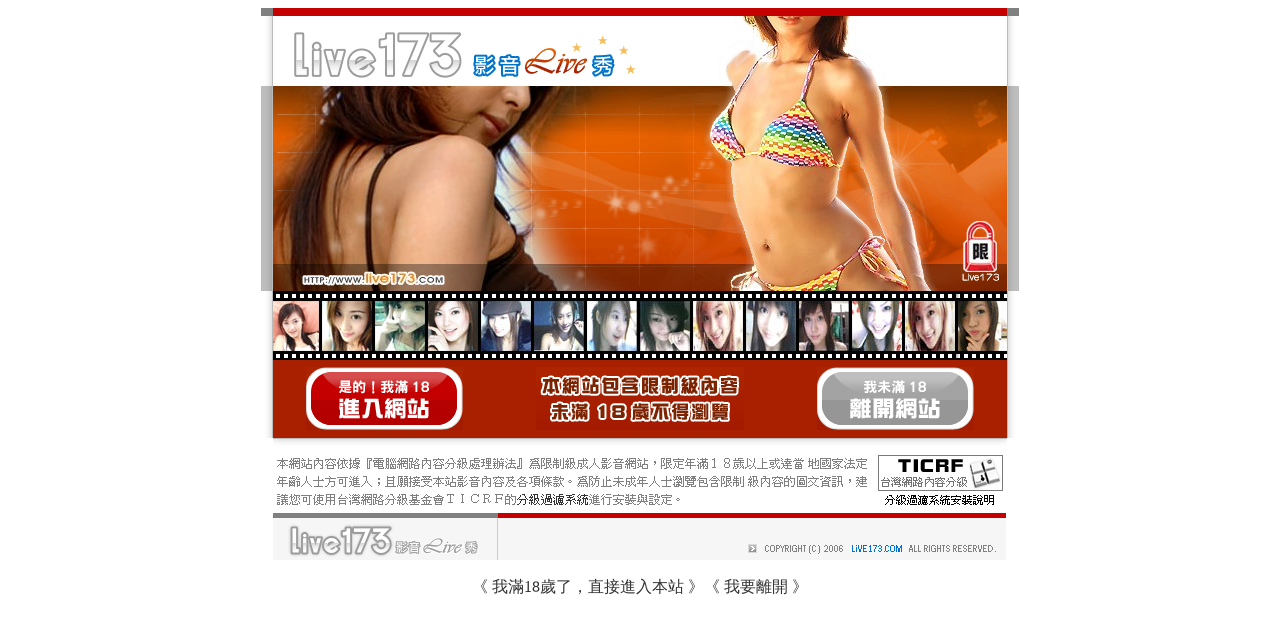

--- FILE ---
content_type: text/html; charset=Big5
request_url: http://1438746.sua532.com/
body_size: 2678
content:
<html><head><title>真愛旅舍173LiVE</title><meta http-equiv=content-type content="text/html; charset=big5">
<meta name="Keywords" content="真愛旅舍173LiVE,兔費色情視頻直播間,mm夜色視訊直播,ut視訊,台灣一對一視頻聊天室">
<meta name="description" content="真愛旅舍173LiVE,兔費色情視頻直播間,mm夜色視訊直播,ut視訊,台灣一對一視頻聊天室">

<style type="text/css"><!--
.SS {font-size: 10px;line-height: 14px;}
.S {font-size: 11px;line-height: 16px;}
.M {font-size: 13px;line-height: 18px;}
.L {font-size: 15px;line-height: 20px;}
.LL {font-size: 17px;line-height: 22px;}
.LLL {font-size: 21px;line-height: 28px;}




body {
        font-size: 12px;
        height: 16px;
}


A:link { COLOR: #333333; TEXT-DECORATION: none }
A:active { COLOR: #333333; TEXT-DECORATION: none }
A:visited { COLOR: #333333; TEXT-DECORATION: none }
A:hover { COLOR: #CC0000; TEXT-DECORATION: underline }
.ainput { 
	font-size: 10pt;
	height: 22px;
	MARGIN-TOP: 2px;
	MARGIN-BOTTOM: 0px
}
select { 
	font-size: 9pt;
	height: 19px;
}
textarea { 
	font-size: 9pt;
	color: #666666;
}
td {
	font-size: 9pt;
	color: #333333;
	LETTER-SPACING: 0em;
	LINE-HEIGHT: 1.5em;
}
.style1 {
	color: #0074CE;
	font-family: Arial;
	font-weight: bold;
}
.style2 {
	font-family: Arial;
	font-weight: bold;
	color: #C40000;
}
.style3 {
	font-size: 12px;
	font-style: normal;
	LINE-HEIGHT: 1.6em;
	color: #C40000;
}
.style4 {
	font-size: 9pt;
	font-style: normal;
	LINE-HEIGHT: 1.6em;
	color: #E90080;
}
.style5 {
	font-size: 9pt;
	font-style: normal;
	LINE-HEIGHT: 1.6em;
	color: #FF8000;
}
.Table_f1 {
	font-size: 9pt;
	font-style: normal;
	LINE-HEIGHT: 1.5em;
	color: #E90080;
}
.Table_f2 {
	font-size: 9pt;
	font-style: normal;
	LINE-HEIGHT: 1.5em;
	color: #0074CE;
}
.Table_f3 {
	font-size: 9pt;
	font-style: normal;
	LINE-HEIGHT: 1.5em;
	color: #999999;
}
.Table_f4 {
	font-size: 9pt;
	font-style: normal;
	LINE-HEIGHT: 1.5em;
	color: #597D15;
}
.T11B_r {
	font-size: 11pt;
	font-weight: bold;
	LINE-HEIGHT: 1.6em;
	color: #C40000;
}
.T11B_b {
	font-size: 11pt;
	font-weight: bold;
	LINE-HEIGHT: 1.6em;
	color: #0066CC;
}
.T11B_b1 {
	font-size: 11pt;
	font-weight: bold;
	LINE-HEIGHT: 1.6em;
	color: #003399;
}
.t9 {
	font-size: 9pt;
	font-style: normal;
	LINE-HEIGHT: 1.5em;
	color: #0066CC;
}
.t9b {
	font-size: 10pt;
	font-style: normal;
	font-weight: bold;
	LINE-HEIGHT: 1.6em;
	font-family: Arial;
	color: #0066CC;
}

.t12b {
	font-size: 12pt;
	color: #004040;
	font-style: normal;
	font-weight: bold;
	LINE-HEIGHT: 1.6em;
	font-family: "Times New Roman", "Times", "serif";
}



--></style>
<script language="JavaScript" type="text/JavaScript">
function CHAT_GO(AID,FORMNAME){
document.form1_GO.AID.value=AID;
document.form1_GO.ROOM.value=AID;
document.form1_GO.MID.value=10000;
if(FORMNAME.uname.value=="" || FORMNAME.uname.value.indexOf("請輸入")!=-1)    {
  alert("請輸入暱稱");
  FORMNAME.uname.focus();
}else{
  var AWidth = screen.width-20;
  var AHeight = screen.height-80;
  if( document.all || document.layers ){
  utchat10000=window.open("","utchat10000","width="+AWidth+",height="+AHeight+",resizable=yes,toolbar=no,location=no,directories=no,status=no,menubar=no,copyhistory=no,top=0,left=0");
  }else{
  utchat10000=window.open("","utchat10000","width="+AWidth+",height="+AHeight+",resizable=yes,toolbar=no,location=no,directories=no,status=no,menubar=no,copyhistory=no,top=0,left=0");
  }
  document.form1_GO.uname.value=FORMNAME.uname.value;
  document.form1_GO.sex.value=FORMNAME.sex.value;
  document.form1_GO.submit();
}
}


function CHAT_GO123(AID){
  document.form1_GO.AID.value=AID;
  document.form1_GO.ROOM.value=AID;
  document.form1_GO.MID.value=10000;
  if(document.form1_GO.uname.value=="")    {
    alert("請輸入暱稱");
  }else{
    var AWidth = screen.width-20;
    var AHeight = screen.height-80;
    if( document.all || document.layers ){
    utchat10000=window.open("","utchat10000","width="+AWidth+",height="+AHeight+",resizable=yes,toolbar=no,location=no,directories=no,status=no,menubar=no,copyhistory=no,top=0,left=0");
    }else{
    utchat10000=window.open("","utchat10000","width="+AWidth+",height="+AHeight+",resizable=yes,toolbar=no,location=no,directories=no,status=no,menubar=no,copyhistory=no,top=0,left=0");
    }
    document.form1_GO.submit();
  }
}

function MM_swapImgRestore() { //v3.0
  var i,x,a=document.MM_sr; for(i=0;a&&i<a.length&&(x=a[i])&&x.oSrc;i++) x.src=x.oSrc;
}

function MM_preloadImages() { //v3.0
  var d=document; if(d.images){ if(!d.MM_p) d.MM_p=new Array();
    var i,j=d.MM_p.length,a=MM_preloadImages.arguments; for(i=0; i<a.length; i++)
    if (a[i].indexOf("#")!=0){ d.MM_p[j]=new Image; d.MM_p[j++].src=a[i];}}
}

function MM_findObj(n, d) { //v4.01
  var p,i,x;  if(!d) d=document; if((p=n.indexOf("?"))>0&&parent.frames.length) {
    d=parent.frames[n.substring(p+1)].document; n=n.substring(0,p);}
  if(!(x=d[n])&&d.all) x=d.all[n]; for (i=0;!x&&i<d.forms.length;i++) x=d.forms[i][n];
  for(i=0;!x&&d.layers&&i<d.layers.length;i++) x=MM_findObj(n,d.layers[i].document);
  if(!x && d.getElementById) x=d.getElementById(n); return x;
}

function MM_swapImage() { //v3.0
  var i,j=0,x,a=MM_swapImage.arguments; document.MM_sr=new Array; for(i=0;i<(a.length-2);i+=3)
   if ((x=MM_findObj(a[i]))!=null){document.MM_sr[j++]=x; if(!x.oSrc) x.oSrc=x.src; x.src=a[i+2];}
}
//-->
</script>


</head>
<!--body topMargin=0 marginheight=0 marginwidth=0 BACKGROUND='/images_live173/bg.gif'-->
<table width='776' border='0' align='center' cellpadding='0' cellspacing='0'><tr><td width='754' align='center' valign='top' bgcolor='#FFFFFF'><table border="0" width="752" cellspacing="0" cellpadding="0" height="100%">
	<tr height="8">
		<td bgcolor="#808080"></td>
		<td bgcolor="#C40000"></td>
		<td bgcolor="#808080"></td>
	</tr>
	<tr>
		<td width="50%">
		<table border="0" width="100%" cellspacing="0" cellpadding="0">
			<tr>
				<td height="70" style="background:url('/images_live173/border_left.gif') repeat-y right top;"></td>
			</tr>
			<tr>
				<td height="205" style="background:url('/images_live173/border_left1.gif') repeat-y right top;background-color:#BEBEBE"></td>
			</tr>
			<tr>
				<td height="69" style="background:url('/images_live173/border_left.gif') repeat-y right top;"></td>
			</tr>
		</table>
		</td>
                <td><img src="/images_live173/yahoo_live173.png" width="734" height="344" alt=""></td>
<!--
		<td><object classid="clsid:d27cdb6e-ae6d-11cf-96b8-444553540000" codebase="http://fpdownload.macromedia.com/pub/shockwave/cabs/flash/swflash.cab#version=7,0,0,0" width="734" height="344" id="index" align="middle">
		<param name="allowScriptAccess" value="sameDomain" />
		<param name="movie" value="/images_live173/yahoo_live173.swf" />
		<param name="quality" value="high" />
		<param name="bgcolor" value="#ffffff" />
		<embed src="/images_live173/yahoo_live173.swf" quality="high" bgcolor="#ffffff" width="734" height="344" name="index" align="middle" allowScriptAccess="sameDomain" type="application/x-shockwave-flash" pluginspage="http://www.macromedia.com/go/getflashplayer" />
		</object></td>
-->
		<td width="50%">
		<table border="0" width="100%" cellspacing="0" cellpadding="0">
			<tr>
				<td height="70" style="background:url('/images_live173/border_right.gif') repeat-y left top;"></td>
			</tr>
			<tr>
				<td height="205" style="background:url('/images_live173/border_right1.gif') repeat-y left top;background-color:#BEBEBE"></td>
			</tr>
			<tr>
				<td height="69" style="background:url('/images_live173/border_right.gif') repeat-y left top;"></td>
			</tr>
		</table>
		</td>
	</tr>
	<tr>
		<td style="background:url('/images_live173/border_left.gif') repeat-y right top;"></td>
		<td bgcolor="#A92000" height="78">
		<table border="0" width="100%">
			<tr>
				<td align="center">
				<a href="./?FID=1438746">
				<img border="0" src="/images_live173/button1.gif"></a></td>
				<td align="center">
				<img border="0" src="/images_live173/note.gif"></td>
				<td align="center">
				<a href="http://www.yahoo.com.tw/">
				<img border="0" src="/images_live173/button2.gif"></a></td>
			</tr>
		</table>
		</td>
		<td style="background:url('/images_live173/border_right.gif') repeat-y left top;"></td>
	</tr>
	<tr>
		<td>　</td>
		<td>
		<img border="0" src="/images_live173/border_bottom.gif"><table border="0" width="100%">
			<tr>
				<td>
		<img border="0" src="last.gif">

</td>
<td><a target="_blank" href="http://www.ticrf.org.tw/chinese/rating-installation.htm"><img border="0" src="/images_live173/index_ticrf.gif"></a></td>
			</tr>
		</table>
		</td>
		<td>　</td>
	</tr>
	<tr height="100%">
		<td>　</td>
		<td valign="bottom"><img border="0" src="/images_live173/footer.gif"></td>
		<td>　</td>
	</tr>
</table>


<br>
<center>
  <font size="3">《 <a href="./index.phtml?FID=1438746">我滿18歲了，直接進入本站</a> 》《 <a href="http://tw.yahoo.com/">我要離開</a> 》</font>
<br><br>



</body>
</html>
